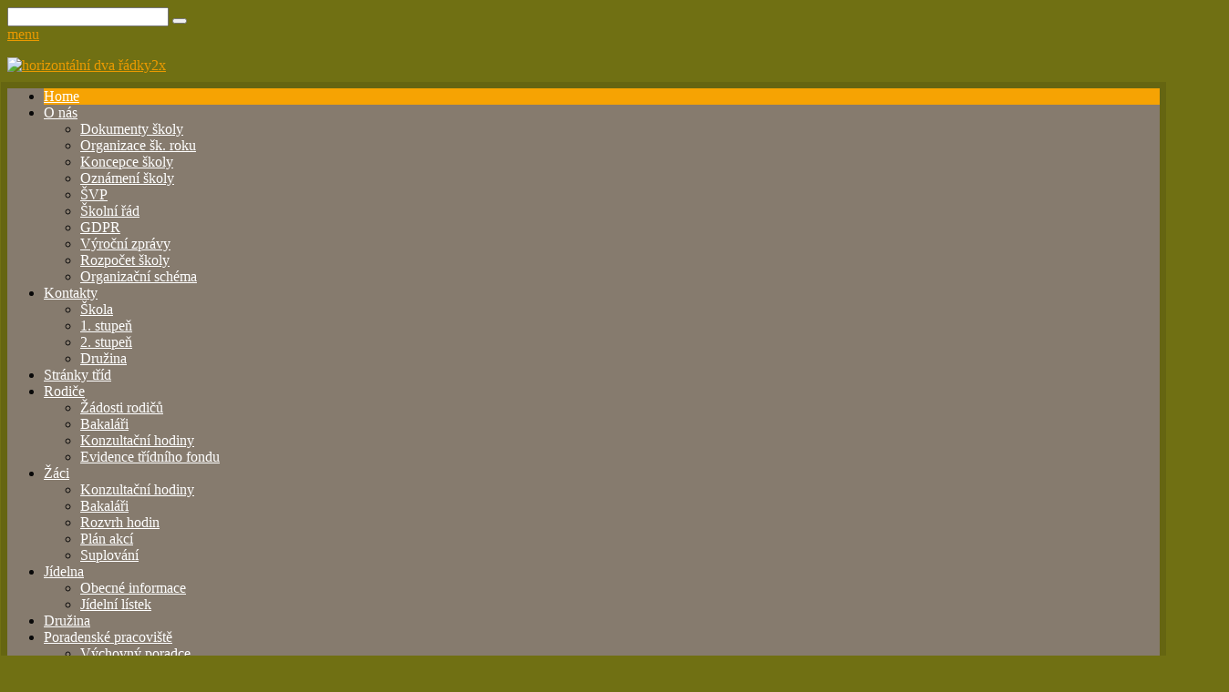

--- FILE ---
content_type: text/html; charset=utf-8
request_url: https://www.zsrymarov.cz/?start=28
body_size: 18032
content:
<!DOCTYPE HTML>
<html prefix="og: http://ogp.me/ns#" lang="cs-cz" dir="ltr" data-config='{"twitter":0,"plusone":0,"facebook":0,"style":"mustard"}'>

<head>
<meta http-equiv="X-UA-Compatible" content="IE=edge">
<meta name="viewport" content="width=device-width, initial-scale=1">
<meta charset="utf-8" />
	<base href="https://www.zsrymarov.cz/" />
	<meta name="generator" content="Joomla! - Open Source Content Management" />
	<title>Home</title>
	<link href="/?format=feed&amp;type=rss" rel="alternate" type="application/rss+xml" title="RSS 2.0" />
	<link href="/?format=feed&amp;type=atom" rel="alternate" type="application/atom+xml" title="Atom 1.0" />
	<link href="/" rel="shortcut icon" type="image/vnd.microsoft.icon" />
	<link href="https://www.zsrymarov.cz/component/search/?Itemid=101&amp;format=opensearch" rel="search" title="Hledat ZŠ Rýmařov, Jelínkova 1" type="application/opensearchdescription+xml" />
	<link href="https://cdn.jsdelivr.net/npm/simple-line-icons@2.4.1/css/simple-line-icons.css" rel="stylesheet" />
	<link href="/templates/lighthouse_j3/css/k2.css?v=2.10.3" rel="stylesheet" />
	<link href="https://www.zsrymarov.cz/plugins/content/jdsocialshare/assets/animation/css/icon.css" rel="stylesheet" />
	<link href="https://www.zsrymarov.cz/plugins/content/jdsocialshare/assets/animation/css/style.css" rel="stylesheet" />
	<link href="/plugins/system/jce/css/content.css?70db1471e5e0ffacaf5284397e93146d" rel="stylesheet" />
	<link href="/cache/widgetkit/widgetkit-421e64e1.css" rel="stylesheet" />
	<link href="/templates/lighthouse_j3/css/bootstrap.css" rel="stylesheet" />
	<link href="/plugins/system/gdpr/assets/css/cookieconsent.min.css" rel="stylesheet" />
	<link href="/plugins/system/gdpr/assets/css/jquery.fancybox.min.css" rel="stylesheet" />
	<style>
div.cc-window.cc-floating{max-width:24em}@media(max-width: 639px){div.cc-window.cc-floating:not(.cc-center){max-width: none}}div.cc-window, span.cc-cookie-settings-toggler{font-size:16px}div.cc-revoke{font-size:16px}div.cc-settings-label,span.cc-cookie-settings-toggle{font-size:14px}div.cc-window.cc-banner{padding:1em 1.8em}div.cc-window.cc-floating{padding:2em 1.8em}input.cc-cookie-checkbox+span:before, input.cc-cookie-checkbox+span:after{border-radius:1px}div.cc-center,div.cc-floating,div.cc-checkbox-container,div.gdpr-fancybox-container div.fancybox-content,ul.cc-cookie-category-list li,fieldset.cc-service-list-title legend{border-radius:0px}div.cc-window a.cc-btn,span.cc-cookie-settings-toggle{border-radius:0px}
	</style>
	<script type="application/json" class="joomla-script-options new">{"csrf.token":"67a3e7871eb72e09db0fa901990570bd","system.paths":{"root":"","base":""},"system.keepalive":{"interval":3600000,"uri":"\/component\/ajax\/?format=json"}}</script>
	<script src="/media/jui/js/jquery.min.js?70db1471e5e0ffacaf5284397e93146d"></script>
	<script src="/media/jui/js/jquery-noconflict.js?70db1471e5e0ffacaf5284397e93146d"></script>
	<script src="/media/jui/js/jquery-migrate.min.js?70db1471e5e0ffacaf5284397e93146d"></script>
	<script src="/media/k2/assets/js/k2.frontend.js?v=2.10.3&b=20200429&sitepath=/"></script>
	<script src="https://www.zsrymarov.cz/plugins/content/jdsocialshare/assets/js/jdsocialshare.js"></script>
	<script src="/cache/widgetkit/widgetkit-65610afd.js"></script>
	<script src="/media/jui/js/bootstrap.min.js?70db1471e5e0ffacaf5284397e93146d"></script>
	<script src="/media/system/js/core.js?70db1471e5e0ffacaf5284397e93146d"></script>
	<!--[if lt IE 9]><script src="/media/system/js/polyfill.event.js?70db1471e5e0ffacaf5284397e93146d"></script><![endif]-->
	<script src="/media/system/js/keepalive.js?70db1471e5e0ffacaf5284397e93146d"></script>
	<script src="/plugins/system/gdpr/assets/js/jquery.fancybox.min.js" defer></script>
	<script src="/plugins/system/gdpr/assets/js/cookieconsent.min.js" defer></script>
	<script src="/plugins/system/gdpr/assets/js/init.js" defer></script>
	<script type="application/ld+json">
{  
                    "@context": "https://schema.org",  
                    "@type": "BreadcrumbList",  
                    "itemListElement": [{  
                            "@type": "ListItem",  
                            "position": 1,  
                            "item": {  
                                "@id": "/",  
                                "name": "Titulní stránka"  
                            }  
                        }]  
                }
	</script>
	<script>
var gdprConfigurationOptions = { complianceType: 'opt-in',
																			  cookieConsentLifetime: 365,
																			  cookieConsentSamesitePolicy: '',
																			  cookieConsentSecure: 0,
																			  disableFirstReload: 0,
																	  		  blockJoomlaSessionCookie: 1,
																			  blockExternalCookiesDomains: 0,
																			  externalAdvancedBlockingModeCustomAttribute: '',
																			  allowedCookies: '',
																			  blockCookieDefine: 1,
																			  autoAcceptOnNextPage: 0,
																			  revokable: 1,
																			  lawByCountry: 0,
																			  checkboxLawByCountry: 0,
																			  blockPrivacyPolicy: 0,
																			  cacheGeolocationCountry: 1,
																			  countryAcceptReloadTimeout: 1000,
																			  usaCCPARegions: null,
																			  countryEnableReload: 1,
																			  customHasLawCountries: [""],
																			  dismissOnScroll: 0,
																			  dismissOnTimeout: 0,
																			  containerSelector: 'body',
																			  hideOnMobileDevices: 0,
																			  autoFloatingOnMobile: 0,
																			  autoFloatingOnMobileThreshold: 1024,
																			  autoRedirectOnDecline: 0,
																			  autoRedirectOnDeclineLink: '',
																			  showReloadMsg: 0,
																			  showReloadMsgText: 'Applying preferences and reloading the page...',
																			  defaultClosedToolbar: 0,
																			  toolbarLayout: 'basic',
																			  toolbarTheme: 'block',
																			  toolbarButtonsTheme: 'decline_first',
																			  revocableToolbarTheme: 'basic',
																			  toolbarPosition: 'bottom',
																			  toolbarCenterTheme: 'compact',
																			  revokePosition: 'revoke-top',
																			  toolbarPositionmentType: 1,
																			  positionCenterSimpleBackdrop: 0,
																			  positionCenterBlurEffect: 0,
																			  preventPageScrolling: 0,
																			  popupEffect: 'fade',
																			  popupBackground: '#000000',
																			  popupText: '#ffffff',
																			  popupLink: '#ffffff',
																			  buttonBackground: '#ffffff',
																			  buttonBorder: '#ffffff',
																			  buttonText: '#000000',
																			  highlightOpacity: '100',
																			  highlightBackground: '#333333',
																			  highlightBorder: '#ffffff',
																			  highlightText: '#ffffff',
																			  highlightDismissBackground: '#333333',
																		  	  highlightDismissBorder: '#ffffff',
																		 	  highlightDismissText: '#ffffff',
																			  hideRevokableButton: 0,
																			  hideRevokableButtonOnscroll: 0,
																			  customRevokableButton: 0,
																			  customRevokableButtonAction: 0,
																			  headerText: '<p>Cookies used on the website!</p>',
																			  messageText: 'This website uses cookies to ensure you get the best experience on our website.',
																			  denyMessageEnabled: 0, 
																			  denyMessage: 'You have declined cookies, to ensure the best experience on this website please consent the cookie usage.',
																			  placeholderBlockedResources: 0, 
																			  placeholderBlockedResourcesAction: '',
																	  		  placeholderBlockedResourcesText: 'You must accept cookies and reload the page to view this content',
																			  placeholderIndividualBlockedResourcesText: 'You must accept cookies from {domain} and reload the page to view this content',
																			  placeholderIndividualBlockedResourcesAction: 0,
																			  placeholderOnpageUnlock: 0,
																			  scriptsOnpageUnlock: 0,
																			  dismissText: 'Got it!',
																			  allowText: 'Allow cookies',
																			  denyText: 'Decline',
																			  cookiePolicyLinkText: 'Cookie policy',
																			  cookiePolicyLink: 'javascript:void(0)',
																			  cookiePolicyRevocableTabText: 'Cookie policy',
																			  privacyPolicyLinkText: 'Privacy policy',
																			  privacyPolicyLink: 'javascript:void(0)',
																			  enableGdprBulkConsent: 0,
																			  enableCustomScriptExecGeneric: 0,
																			  customScriptExecGeneric: '',
																			  categoriesCheckboxTemplate: 'cc-checkboxes-light',
																			  toggleCookieSettings: 0,
																			  toggleCookieSettingsLinkedView: 0,
 																			  toggleCookieSettingsLinkedViewSefLink: '/gdpr-cookies',
																	  		  toggleCookieSettingsText: '<span class="cc-cookie-settings-toggle">Settings <span class="cc-cookie-settings-toggler">&#x25EE;</span></span>',
																			  toggleCookieSettingsButtonBackground: '#333333',
																			  toggleCookieSettingsButtonBorder: '#ffffff',
																			  toggleCookieSettingsButtonText: '#ffffff',
																			  showLinks: 1,
																			  blankLinks: '_blank',
																			  autoOpenPrivacyPolicy: 0,
																			  openAlwaysDeclined: 0,
																			  cookieSettingsLabel: 'Cookie settings:',
															  				  cookieSettingsDesc: 'Choose which kind of cookies you want to disable by clicking on the checkboxes. Click on a category name for more informations about used cookies.',
																			  cookieCategory1Enable: 1,
																			  cookieCategory1Name: 'Necessary',
																			  cookieCategory1Locked: 0,
																			  cookieCategory2Enable: 0,
																			  cookieCategory2Name: 'Preferences',
																			  cookieCategory2Locked: 0,
																			  cookieCategory3Enable: 1,
																			  cookieCategory3Name: 'Statistics',
																			  cookieCategory3Locked: 0,
																			  cookieCategory4Enable: 1,
																			  cookieCategory4Name: 'Marketing',
																			  cookieCategory4Locked: 0,
																			  cookieCategoriesDescriptions: {},
																			  alwaysReloadAfterCategoriesChange: 0,
																			  preserveLockedCategories: 0,
																			  declineButtonBehavior: 'hard',
																			  reloadOnfirstDeclineall: 0,
																			  trackExistingCheckboxSelectors: '',
															  		  		  trackExistingCheckboxConsentLogsFormfields: 'name,email,subject,message',
																			  allowallShowbutton: 0,
																			  allowallText: 'Allow all cookies',
																			  allowallButtonBackground: '#ffffff',
																			  allowallButtonBorder: '#ffffff',
																			  allowallButtonText: '#000000',
																			  allowallButtonTimingAjax: 'fast',
																			  includeAcceptButton: 0,
																			  trackConsentDate: 0,
																			  execCustomScriptsOnce: 1,
																			  optoutIndividualResources: 0,
																			  blockIndividualResourcesServerside: 0,
																			  disableSwitchersOptoutCategory: 0,
																			  allowallIndividualResources: 1,
																			  blockLocalStorage: 0,
																			  blockSessionStorage: 0,
																			  externalAdvancedBlockingModeTags: 'iframe,script,img,source,link',
																			  enableCustomScriptExecCategory1: 0,
																			  customScriptExecCategory1: '',
																			  enableCustomScriptExecCategory2: 0,
																			  customScriptExecCategory2: '',
																			  enableCustomScriptExecCategory3: 0,
																			  customScriptExecCategory3: '',
																			  enableCustomScriptExecCategory4: 0,
																			  customScriptExecCategory4: '',
																			  enableCustomDeclineScriptExecCategory1: 0,
																			  customScriptDeclineExecCategory1: '',
																			  enableCustomDeclineScriptExecCategory2: 0,
																			  customScriptDeclineExecCategory2: '',
																			  enableCustomDeclineScriptExecCategory3: 0,
																			  customScriptDeclineExecCategory3: '',
																			  enableCustomDeclineScriptExecCategory4: 0,
																			  customScriptDeclineExecCategory4: '',
																			  enableCMPStatistics: 0,
																			  enableCMPAds: 0,																			  
																			  debugMode: 0
																		};var gdpr_ajax_livesite='https://www.zsrymarov.cz/';var gdpr_enable_log_cookie_consent=1;var gdprUseCookieCategories=1;var gdpr_ajaxendpoint_cookie_category_desc='https://www.zsrymarov.cz/index.php?option=com_gdpr&task=user.getCookieCategoryDescription&format=raw';var gdprCookieCategoryDisabled2=1;var gdprCookieCategoryDisabled3=1;var gdprCookieCategoryDisabled4=1;var gdprJSessCook='ba1ed6733def3ec4f0a39266493dff0e';var gdprJSessVal='d484032d28810b84700d75ff677e57cb';var gdprJAdminSessCook='49b7a2808e4fae8d0357498f30fbd020';var gdprPropagateCategoriesSession=1;var gdprAlwaysPropagateCategoriesSession=1;var gdprFancyboxWidth=700;var gdprFancyboxHeight=800;var gdprCloseText='Close';
	</script>
	<script async src="https://www.1a3c9a8ebcc58dac607cdcc47329d03d-gdprlock/gtag/js?id=G-6M59095M34"></script>
	<script>
	  window.dataLayer = window.dataLayer || [];
	  function gtag(){dataLayer.push(arguments);}
	  gtag('js', new Date());
	  gtag('config', 'G-6M59095M34');
	</script>

<link rel="apple-touch-icon-precomposed" href="/">
<link rel="stylesheet" href="/templates/lighthouse_j3/css/uikit.css" />
<link rel="stylesheet" href="/templates/lighthouse_j3/css/base.css" />
<link rel="stylesheet" href="/templates/lighthouse_j3/css/extensions.css" />
<link rel="stylesheet" href="/templates/lighthouse_j3/css/tools.css" />
<link rel="stylesheet" href="/templates/lighthouse_j3/styles/mustard/css/layout.css" />
<link rel="stylesheet" href="/templates/lighthouse_j3/css/menus.css" />
<style>.wrapper, .uk-container { max-width: 1280px; }
a, .wk-slideshow .caption a, a.mod_events_daylink:link, #top-a a.mod_events_daylink, .wk-slideshow-scroll .nav li.active span, .loadmore-more, .loadmore-text, .uk-tab > li > a, .uk-button-link, .k2CommentItem span.lcItemTitle a, dl.tabs dt, .sprocket-mosaic-loadmore, #kunena.layout .icon-big { color: #eb9a00; }
a:hover, a:focus, #toolbar ul.menu li a:hover span, .menu-sidebar a.current, #Kunena dl.tabs dt:hover, .menu-sidebar a:hover, menu-sidebar li > span:hover, a.mod_events_daylink:hover { color: #facb6e; }
body, pre, .uk-tab > li.uk-active > a, .k2CommentItem a, .uk-nav-dropdown > li > a, #content .pagination a, .gallery-desc, #jevents .jevbootstrap a { color: rgba(8, 8, 8, 1); }
html, body { background-color: rgba(112, 112, 19, 1); }
#toolbar time, #toolbar p, #toolbar ul.menu li span, #toolbar .social-icons .uk-icon-button { color: #ffffff; }
#showcase p, #showcase h1, #showcase h2, #showcase h3, #showcase h4, #showcase h5, #showcase h6, #showcase { color: #ffffff; }
.top-bg.show_top_half { background-color: #ffad08; }
.sheet {box-shadow: 0 0 0 7px rgba(0,0,0,0.1);}
.footer-body {background-color: rgba(0,0,0,0.1) !important;}
.footer-body, #bottom-d p, #bottom-d .footer1, #bottom-d .footer2, #bottom-c h4, #copyright p, #footer p { color: #f7f7f7; }
#bottom-menu .menu-line a, .footer-body .menu-sidebar a, .footer-body .menu-sidebar li > span, #bottom-d .menu-line a, #bottom-d .menu-line li >span, .footer-body a, #bottom-d a, a#toTop { color: #f0c569; }
.footer-body .menu-sidebar a:hover,.footer-body .menu-sidebar li > span:hover, #bottom-d .menu-line a:hover, #bottom-d .menu-line li >span:hover, #bottom-d a:hover, #bottom-menu .menu-line a:hover, .footer-body a:hover, #bottom-d a:hover, a#toTop:hover  { color: #fcdc97; }
@media (max-width: 1024px) {#counter, #banner {margin-right: 130px; margin-bottom: 35px;} #hmenu, #header-responsive .searchbox{display: none !important} #header-right .searchbox {display: none;} .uk-navbar-toggle {display: block !important}}
.searchbox input, .searchbox button, .searchbox input.placeholder, .uk-search:before, .searchbox input[type="text"], .searchbox input::-webkit-input-placeholder  { color: #ffffff; }
.searchbox .results li.results-header, .searchbox .results li.more-results, .searchbox .results li.result { color: rgba(8, 8, 8, 1); }
.searchbox .results, .searchbox .results li.results-header, .searchbox .results li.more-results, .searchbox .results li.result { background-color: #ffffff; }
.main_texture_0, .main_texture_0  .sheet,.main_texture_0  #top-b,.main_texture_0  #mosaic,.main_texture_0  #bottom-block { background-color: #ffffff; }
#top-a, #showcase, #slogan-a, #slogan-b, #slide-zone, .tm-preload {background-color: #4f4944; }
#top-a, #slogan-a, #slogan-b, #slogan-a blockquote p, #slogan-b blockquote p, #slogan-a strong, #slogan-b strong, #slide-zone {color: #ffffff; }
#top-a a, #slogan-a a, #slogan-b a {color: #f0c569; }
#sidebar-a { background-color: #f7f7f7; }
#sidebar-b { background-color: #f7f7f7; }
#bottom-block { background-color: #f0ecdd; }
#bottom-c { background-color: rgba(184, 149, 9, 1); }
.spotlight .overlay-default, .spotlight .overlay, .sprocket-mosaic-hover, .sprocket-strips-content:hover { background-color: #ffad08 !important; }
.mod-overlay > .custom-module:before, .uk-overlay-area, a.h-effect:hover:before { background: #ffad08 !important; }
.cal_td_dayshasevents, .ev_td_today { background-color: #ffad08; }
.mod-overlay h1, .mod-overlay h2, .mod-overlay h3, .mod-overlay h4, .mod-overlay h5, .mod-overlay h6, .mod-overlay, .mod-overlay p, .spotlight .overlay-default, .sprocket-mosaic-hover, .mod-overlay .block-icon, .mod-overlay .big-icon, .sprocket-strips-content, .sprocket-strips-content .readon, .sprocket-strips-title { color: #ffffff !important; }
#hmenu { background-color: #867b6e; }
.uk-navbar-toggle:before { content: 'menu'; }
.menu-dropdown .dropdown-bg > div { background-color: #867b6e; }
.menu-dropdown a.level1, .menu-dropdown span.level1, .menu-dropdown a.level2, .menu-dropdown span.level2, .menu-dropdown a.level3, .menu-dropdown span.level3, #call-us h1, .menu-dropdown li.level1 a, .remember { color: #ffffff; }
.menu-dropdown li.level2 a:hover { background-color: #f6a303; }
.menu-dropdown a.level2:hover, .menu-dropdown a.level3:hover, .menu-dropdown a.level2:hover span.subtitle { color: #ffffff; }
.menu-dropdown a.current.level2, .menu-dropdown a.current.level3, .menu-dropdown li.level1.active, .menu-dropdown li.level1:hover, .menu-dropdown li.remain { background-color: #f6a303; }
.menu-dropdown span.level1.active, .menu-dropdown a.level1.active span.subtitle, .menu-dropdown a.level1.active, .menu-dropdown a.level1:hover, .menu-dropdown li.remain a.level1, .menu-dropdown li.remain a.level1 span.subtitle, .menu-dropdown li.remain span.level1, .menu-dropdown a.current.level2, .menu-dropdown a.current.level3, .menu-dropdown a.current.level2 span.subtitle { color: #ffffff; }
ul.icesubMenu { background: #867b6e; }
.icemegamenu > ul > li a.iceMenuTitle, .icemega_cover_module, .icesubMenu .icemega_cover_module a, .dropdown-bg .module { color: #ffffff; }
div.icemegamenu ul#icemegamenu li.active a.icemega_active > span.icemega_title, .icemegamenu > ul > li.iceMenuLiLevel_1 > a.icemega_active.iceMenuTitle, .icemegamenu ul > li a.iceMenuTitle:hover, .icemegamenu ul > li:hover > a.iceMenuTitle, .icemegamenu ul > ul > li:hover > a.iceMenuTitle, ul.icesubMenu li.active > a.iceMenuTitle, li.active.parent:before { color: #ffffff !important;}
.icemegamenu > ul > li.active, .icemegamenu ul > li a.iceMenuTitle:hover, .icemegamenu ul > li:hover > a.iceMenuTitle, .icemegamenu ul > ul > li:hover > a.iceMenuTitle, ul.icesubMenu li.active > a.iceMenuTitle { background: #f6a303; }
.colored .menu-sidebar a.level1, .colored .menu-sidebar span.level1, .colored .menu-sidebar a.level2, .colored .menu-sidebar span.level2, .colored .menu-sidebar a.level3, .colored .menu-sidebar span.level3, .colored .menu-sidebar a.level4, .colored .menu-sidebar span.level4, .colored .menu-sidebar ul.level2 ul { background-color: #5c574a; }
.colored .menu-sidebar a, .colored .menu-sidebar li > span { color: #ffffff; }
.colored .menu-sidebar a:hover, .colored .menu-sidebar span:hover, .colored .menu-sidebar li > span:hover { color: #ffffff; }
.colored .menu-sidebar li.level1:hover, .colored .menu-sidebar a.level1:hover > span, .colored .menu-sidebar span.level1:hover > span, .colored .menu-sidebar a.level2:hover > span, .colored .menu-sidebar span.level1:hover > span { color: #ffffff; }
.colored .menu-sidebar span.parent.active, .colored .menu-sidebar a.active.current, .colored .menu-sidebar a.active { color: #ffffff; }
.colored .menu-sidebar span.parent.active, .colored .menu-sidebar a.active.current, .colored .menu-sidebar a.active { background-color: #f6a303; }
.colored a:hover, .colored span.level1:hover { background-color: #f6a303 !important; }
h1 strong, h2 strong, h3 strong, h4 strong, h5 strong, h6 strong, .module-title .color, .module .module-title span.subtitle { color: #c7b38e; }
h1, h2, h3, h4, h5, h6, blockquote strong, blockquote p strong, .result h3, header h1.title a, .mod_events_td_dayname, div.pagetitle h2, .showhide li .toggle-button, .block-icon, .big-icon { color: #74674f; }
.header-content .module-title, .header-content { color: #ffffff; }
.button, #Kunena .kicon-button, #kunena input[type="submit"].kbutton, #Kunena .klist-markallcatsread input.kbutton, .button-more, input[type="submit"], input[type="reset"], input[type="button"], button[type="submit"], #content .pagination a:not(.disabled), div#jevents dl.tabs dt.closed{ background-color: #74674f; }
.button, #Kunena .kicon-button, #kunena input[type="submit"].kbutton, .button-more, input[type="submit"], input[type="reset"], input[type="button"], button[type="submit"], #content .pagination a:not(.disabled), div#jevents dl.tabs dt.closed{ color: #ffffff !important; }
.btn, a.uk-button-color, .button-color, .btn-primary, button.uk-button-color, form.short input[type="submit"], input[type="submit"].uk-button-color, input[type="submit"].subbutton, input[type="reset"].uk-button-color, input[type="button"].uk-button-color, button[type="submit"].uk-button-color, #content .pagination strong, .uk-event-month, .block-number .bottom, .section-title, a.button_oc, input.button_oc, .tag-body, .tag-body .tag:before, .tagspopular ul li a, .label-info[href], .mejs-controls .mejs-time-rail .mejs-time-loaded, .k2CategoriesListBlock li a, .pager li > a:focus, .sprocket-mosaic-filter li.active, dl.tabs dt.open, .k2CalendarBlock table.calendar tr td.calendarToday, .uk-tab > li.uk-active > a, .sprocket-tabs-nav > li.active > .sprocket-tabs-inner, .sprocket-strips-arrows .arrow, .uk-panel-person .uk-panel-title, .uk-dropdown.uk-color, .sprocket-mosaic .sprocket-mosaic-tags li, #main .sprocket-mosaic ul.sprocket-mosaic-tags li, .k2CommentItem span.lcItemCategory, div#jevents dl.tabs dt.open{ background: #f6a303 !important; }
.btn, a.uk-button-color, .button-color, .btn-primary, button.uk-button-color, form.short input[type="submit"], input[type="submit"].uk-button-color, input[type="submit"].subbutton, input[type="reset"].uk-button-color, input[type="button"].uk-button-color, button[type="submit"].uk-button-color, #content .pagination strong, .uk-event-month, .block-number .bottom, .section-title, a.button_oc, input.button_oc, .tag-body, .tag-body .tag:before, .tagspopular ul li a, .k2CategoriesListBlock li a, .sprocket-mosaic-filter li.active, dl.tabs dt.open, .k2CalendarBlock table.calendar tr td.calendarToday, .uk-tab > li.uk-active > a, .sprocket-tabs-nav > li.active > .sprocket-tabs-inner, .sprocket-strips-arrows .arrow, .uk-panel-person .uk-panel-title, .uk-color .uk-nav-dropdown > li > a, .uk-color .uk-nav-dropdown .uk-nav-header, .sprocket-mosaic .sprocket-mosaic-tags li, #main .sprocket-mosaic ul.sprocket-mosaic-tags li, .k2CommentItem span.lcItemCategory a, div#jevents dl.tabs dt.open a { color: #ffffff !important; }
.nav-tabs > li > a:hover, .pager li > a:hover { background-color: #f6a303; }
.nav-tabs > li > a:hover, .pager li > a:hover, .nav-tabs > .active > a:hover { color: #ffffff; }
.nav-tabs > .active > a, .nav-tabs > .active > a:hover, .nav-tabs > .active > a:focus, .article-index .toclink.active { background-color: #f6a303 !important; }
.nav-tabs > .active > a, .nav-tabs > .active > a:hover, .nav-tabs > .active > a:focus, .article-index .toclink.active { color: #ffffff !important; }
.nav-tabs > li > a:hover, .pager li > a:hover{ background-color: #f6a303 !important; }
.nav-tabs > li > a:hover, .pager li > a:hover{ color: #ffffff !important; }
.uk-tab-grid:before { border-color: #f6a303 !important; }
.mejs-controls .mejs-time-rail .mejs-time-loaded { background-color: #f6a303 !important; }
.mod-color { background-color: #5c574a; }
.mod-color, .mod-color h1, .mod-color h2, .mod-color h3, .mod-color h4, .mod-color h3 strong, .mod-color blockquote strong, .mod-color .module-title .color, .mod-color a, .mod-color .block-icon, .mod-color .big-icon{ color: #ffffff; }
.sprocket-tabs-nav > li.active > .sprocket-tabs-inner { background-color: #66574e !important; }
.sprocket-tabs-nav > li.active > .sprocket-tabs-inner { color: #ffffff !important; }
.sprocket-tabs-nav{border-bottom: 1px solid  !important; }
.price-col .th, .price-tag { background-color: #7a695f; }
.price-col .th, .price-tag { color: #ffffff; }
.uk-progress .uk-progress-bar { background-color: #f6a303; }
.uk-badge, .uk-progress-primary .uk-progress-bar, .uk-button-primary, .uk-button-primary:active, .uk-button-primary.uk-active, .uk-button-primary:hover, .uk-button-primary:focus { background-color: #559fcf; }
.uk-badge-success, .uk-progress-success .uk-progress-bar, .uk-button-success, .uk-button-success:hover, .uk-button-success:focus, .uk-button-success:active, .uk-button-success.uk-active { background-color: #99b11c; }
.uk-badge-danger, .uk-button-danger, .uk-progress-danger .uk-progress-bar, .uk-button-danger:active, .uk-button-danger.uk-active, .uk-button-danger:hover, .uk-button-danger:focus, #k2Container h1 > sup { background-color: #d32b2b; }
.uk-progress-warning .uk-progress-bar, .uk-badge-warning { background-color: #ffa322; }
body #Kunena .kblock div.kheader, body #Kunena div.kblock > div.kheader { background-color: #66574e; }
#Kunena .kicon-button:link, #Kunena .kicon-button, #kunena .kbutton.kreply-submit, #kpost-buttons .kbutton, #Kunena .klist-markallcatsread .fltlft input.kbutton.ks, #Kunena td.kprofileboxcnt ul.kprofilebox-welcome li input.kbutton { background-color: #f6a303; }
#Kunena a.kicon-button span, #kpost-buttons .kbutton, #Kunena .klist-markallcatsread .fltlft input.kbutton.ks, #Kunena td.kprofileboxcnt ul.kprofilebox-welcome li input.kbutton { color: #ffffff; }
#Kunena div.current { border-top-color: #eb9a00; }
.kwhoicon, .kstatsicon { color: #eb9a00; }
#jevents .jevbootstrap .nav-tabs { border-bottom-color: #eb9a00; }
.cal_td_dayshasevents, .ev_td_today { background-color: #ffad08; }
#j2store-slider-range .ui-slider-range, #j2store-slider-range .ui-slider-handle { background-color: #f6a303; }
#j2store-slider-range .ui-slider-range, #j2store-slider-range .ui-slider-handle { background-color: #f6a303; }
.j2store-single-product.multiple h2.product-title a, .product-crosssells-container .cross-sell-product-title a, .j2store-product-compare-container .product-title, .j2store-myprofile table thead, .j2store-single-product .tab-pane table thead, .product-specs table thead, #shipping-estimate-form table thead, .product-upsells-container .upsell-product-title a { color: rgba(8, 8, 8, 1); }
.j2store-single-product.multiple h2.product-title a:hover, .product-upsells-container .upsell-product-title a:hover, .product-crosssells-container .cross-sell-product-title a:hover, .j2store-product-compare-container .product-title:hover, .j2store-myprofile table thead a { color: #eb9a00; }
.j2store .checkout-heading.uk-active, .j2store .checkout-heading i:before, .j2store .checkout-heading i:after { background-color: #f6a303; }
.j2store .checkout-heading.uk-active { color: #ffffff; }
.j2store-addtocart-form > a { background-color: #f6a303; }
.j2store-addtocart-form > a { color: #ffffff; }
.j2store-single-product .tab-pane table thead a, .product-specs table thead a, #shipping-estimate-form table thead a { color: #f6a303; }
.double-bounce1, .double-bounce2 { background-color: #ffffff; }
#page .onwebchatbox .onweb_minimize_btn_icon, #page .onwebchatbox .onweb_minimize_btn, #page .onwebchatbox .me-bubble, #page .onwebchatbox #offline_form #offlineform_btn, #page .onwebchatbox .webchat_header { background-color: #f6a303 !important; }
#page .onwebchatbox #chat_area_id::-webkit-scrollbar-thumb { background: #f6a303; }
#page .onwebchatbox .chat_area a { color: #f6a303; }
#page .onwebchatbox .chat_area .me { color: #ffffff; }
#page .onwebchatbox #chat_area_id::-webkit-scrollbar-thumb:hover { background: #f6a303; }
#sidebar-a { width: 22%; }
#maininner { width: 78%; }
#maininner { float: right; }
#menu .dropdown { width: 250px; }
#menu .columns2 { width: 500px; }
#menu .columns3 { width: 750px; }
#menu .columns4 { width: 1000px; }</style>
<link rel="stylesheet" href="/templates/lighthouse_j3/css/modules.css" />
<link rel="stylesheet" href="/templates/lighthouse_j3/css/system.css" />
<link rel="stylesheet" href="/templates/lighthouse_j3/css/k2.css" />
<link rel="stylesheet" href="/templates/lighthouse_j3/css/font1/lucida.css" />
<link rel="stylesheet" href="/templates/lighthouse_j3/css/font2/lucida.css" />
<link rel="stylesheet" href="/templates/lighthouse_j3/css/font3/lucida.css" />
<link rel="stylesheet" href="/templates/lighthouse_j3/css/style.css" />
<link rel="stylesheet" href="/templates/lighthouse_j3/css/responsive.css" />
<link rel="stylesheet" href="/templates/lighthouse_j3/css/print.css" />
<script src="/templates/lighthouse_j3/warp/js/warp.js"></script>
<script src="/templates/lighthouse_j3/warp/js/responsive.js"></script>
<script src="/templates/lighthouse_j3/warp/js/accordionmenu.js"></script>
<script src="/templates/lighthouse_j3/warp/js/dropdownmenu.js"></script>
<script src="/templates/lighthouse_j3/warp/js/uikit.min.js"></script>
<script src="/templates/lighthouse_j3/js/template.js"></script>

</head>

<body id="page" class="page sidebar-a-left sidebars-1  isblog  bg_texture_0 comp_texture_6 element_grad_1 show_rings_margin">
    
	
		<div class="tm-preload ">
		<div class="spinner">
			<div class="double-bounce1"></div>
			<div class="double-bounce2"></div>
		</div>
	</div>
	
	<div class="top-bg show_top_half  has_slider"></div>

	<!-- a small dark toolbar -->
	<div id="toolbar" class="grid-block">
		<div class="wrapper grid-block">
							
			<!-- search -->
										<div class="uk-float-right"><div class="module bjmod- bjmod-  deepest">

			
<form id="searchbox-92" class="uk-search searchbox" action="/" method="post" role="search" data-uk-search>
	<input type="text" value="" name="searchword" placeholder="vyhledat..." />
	<button class="uk-icon-times" type="reset" value="Reset"></button>
	<input type="hidden" name="task"   value="search" />
	<input type="hidden" name="option" value="com_search" />
	<input type="hidden" name="Itemid" value="101" />	
</form>

<script src="/templates/lighthouse_j3/warp/js/search.js"></script>
<script>
jQuery(function($) {
	$('#searchbox-92 input[name=searchword]').search({'url': '/component/search/?tmpl=raw&amp;type=json&amp;ordering=&amp;searchphrase=all', 'param': 'searchword', 'msgResultsHeader': 'Výsledky hledání', 'msgMoreResults': 'Více výsledků', 'msgNoResults': 'Nebyly nalezeny žádné výsledky'}).placeholder();
});
</script>		
</div></div>
			
		</div>
	</div>

	<div class="wrapper">
	 	<header id="header">
	 		
			<!-- off-canvas link -->
			<a href="#offcanvas" id="at-navbar" class="uk-hidden-large uk-navbar-toggle uk-float-right" data-uk-offcanvas></a>
	 	
	 		<div id="header-top">

				<!-- logo -->
					
					<a id="logo" href="https://www.zsrymarov.cz">
						
<div 
	 >
	<p><img src="/images/grafika/horizontální_dva_řádky2x.png" alt="horizontální dva řádky2x" width="281" height="84" /></p></div>					</a>
				
				
				
			</div>
		</header>

		<div class="sheet header">
			<div class="sheet-body">
				<div class="wrapper">

				<div id="hmenu" class="grid-block" data-uk-sticky="{target:false}">
						
						<nav id="menu"><ul class="menu menu-dropdown">
<li class="level1 item101 active current"><a href="/" class="level1 active current"><span>Home</span></a></li><li class="level1 item367 parent"><a href="/o-nas" class="level1 parent"><span>O nás</span></a><div class="dropdown columns1"><div class="dropdown-bg"><div><div class="width100 column"><ul class="nav-child unstyled small level2"><li class="level2 item460"><a href="/o-nas/dokumenty-skoly" class="level2"><span>Dokumenty školy</span></a></li><li class="level2 item393"><a href="/o-nas/organizace-sk-roku-2" class="level2"><span>Organizace šk. roku</span></a></li><li class="level2 item394"><a href="/o-nas/historieakoncepceskoly-2" class="level2"><span>Koncepce školy</span></a></li><li class="level2 item396"><a href="/o-nas/oznameni-2" class="level2"><span>Oznámení školy</span></a></li><li class="level2 item397"><a href="/o-nas/svp-2" class="level2"><span>ŠVP</span></a></li><li class="level2 item398"><a href="/o-nas/skolni-rad-2" class="level2"><span>Školní řád</span></a></li><li class="level2 item395"><a href="/o-nas/gdprr-2" class="level2"><span>GDPR</span></a></li><li class="level2 item455"><a href="/o-nas/vyrocni-zpravy" class="level2"><span>Výroční zprávy</span></a></li><li class="level2 item456"><a href="/o-nas/rozpocet-skoly" class="level2"><span>Rozpočet školy</span></a></li><li class="level2 item457"><a href="/o-nas/organizacni-schema" class="level2"><span>Organizační schéma</span></a></li></ul></div></div></div></div></li><li class="level1 item243 parent"><a href="/kontakt" class="level1 parent"><span>Kontakty</span></a><div class="dropdown columns1"><div class="dropdown-bg"><div><div class="width100 column"><ul class="nav-child unstyled small level2"><li class="level2 item400"><a href="/kontakt/skola-2" class="level2"><span>Škola</span></a></li><li class="level2 item401"><a href="/kontakt/1-stupen-2" class="level2"><span>1. stupeň</span></a></li><li class="level2 item402"><a href="/kontakt/2-stupen-2" class="level2"><span>2. stupeň</span></a></li><li class="level2 item403"><a href="/kontakt/druzina-2" class="level2"><span>Družina</span></a></li></ul></div></div></div></div></li><li class="level1 item329"><a href="/strankytrid" class="level1"><span>Stránky tříd</span></a></li><li class="level1 item328 parent"><a href="/pro-rodice-a-zakonne-zastupce" class="level1 parent"><span>Rodiče</span></a><div class="dropdown columns1"><div class="dropdown-bg"><div><div class="width100 column"><ul class="nav-child unstyled small level2"><li class="level2 item404"><a href="/pro-rodice-a-zakonne-zastupce/zadosti-rodicu-2" class="level2"><span>Žádosti rodičů</span></a></li><li class="level2 item421"><a href="https://zs1.zsrymarov.cz/login" class="level2"><span>Bakaláři</span></a></li><li class="level2 item419"><a href="/pro-rodice-a-zakonne-zastupce/konzultace-11" class="level2"><span>Konzultační hodiny</span></a></li><li class="level2 item453"><a href="/pro-rodice-a-zakonne-zastupce/evidence-tridniho-fondu" class="level2"><span>Evidence třídního fondu</span></a></li></ul></div></div></div></div></li><li class="level1 item327 parent"><a href="/pro-zaky" class="level1 parent"><span>Žáci</span></a><div class="dropdown columns1"><div class="dropdown-bg"><div><div class="width100 column"><ul class="nav-child unstyled small level2"><li class="level2 item405"><a href="/pro-zaky/konzultace-8" class="level2"><span>Konzultační hodiny</span></a></li><li class="level2 item406"><a href="https://zs1.zsrymarov.cz/login" class="level2"><span>Bakaláři</span></a></li><li class="level2 item407"><a href="https://zs1.zsrymarov.cz/rozvrh.aspx" class="level2"><span>Rozvrh hodin</span></a></li><li class="level2 item408"><a href="https://zs1.zsrymarov.cz/next/akce.aspx" class="level2"><span>Plán akcí</span></a></li><li class="level2 item409"><a href="https://zs1.zsrymarov.cz/suplovani.aspx" class="level2"><span>Suplování</span></a></li></ul></div></div></div></div></li><li class="level1 item352 parent"><a href="/jidelna" class="level1 parent"><span>Jídelna</span></a><div class="dropdown columns1"><div class="dropdown-bg"><div><div class="width100 column"><ul class="nav-child unstyled small level2"><li class="level2 item424"><a href="/jidelna/obecneinformacejid" class="level2"><span>Obecné informace</span></a></li><li class="level2 item410"><a href="/jidelna/jidelni-listek-2" class="level2"><span>Jídelní lístek</span></a></li></ul></div></div></div></div></li><li class="level1 item117"><a href="/skolni-druzina1" class="level1"><span>Družina</span></a></li><li class="level1 item104 parent"><a href="/dalsi-sluzby-skoly" class="level1 parent"><span>Poradenské pracoviště</span></a><div class="dropdown columns1"><div class="dropdown-bg"><div><div class="width100 column"><ul class="nav-child unstyled small level2"><li class="level2 item118"><a href="/dalsi-sluzby-skoly/vychovny-poradce" class="level2"><span>Výchovný poradce</span></a></li><li class="level2 item235"><a href="/dalsi-sluzby-skoly/prevence-soc-patologickych-jevu" class="level2"><span>Metodik prevence</span></a></li></ul></div></div></div></div></li><li class="level1 item105 parent"><a href="/zivot-na-skole" class="level1 parent"><span>Život na škole</span></a><div class="dropdown columns1"><div class="dropdown-bg"><div><div class="width100 column"><ul class="nav-child unstyled small level2"><li class="level2 item120"><a href="/zivot-na-skole/skolni-akce" class="level2"><span>Školní akce</span></a></li><li class="level2 item121"><a href="/zivot-na-skole/skolni-parlament" class="level2"><span>Školní parlament</span></a></li><li class="level2 item122"><a href="/zivot-na-skole/sportovni-zivot-skoly" class="level2"><span>Sportovní život školy</span></a></li><li class="level2 item123"><a href="/zivot-na-skole/skolni-souteze" class="level2"><span>Školní soutěže</span></a></li></ul></div></div></div></div></li><li class="level1 item106 parent"><a href="/projekty" class="level1 parent"><span>Projekty</span></a><div class="dropdown columns1"><div class="dropdown-bg"><div><div class="width100 column"><ul class="nav-child unstyled small level2"><li class="level2 item427"><a href="/projekty/rozvoj-odborneho-vzdelavani-na-zs-rymarov" class="level2"><span>Rozvoj odborného vzdělávání na ZŠ Rýmařov</span></a></li><li class="level2 item428"><a href="/projekty/doucovani-zaku-skol" class="level2"><span>Doučování žáků škol</span></a></li><li class="level2 item125"><a href="/projekty/projekt-nasi-pratele" class="level2"><span>Projekt Naši přátelé</span></a></li><li class="level2 item244"><a href="/projekty/profesni-rozvoj-ucitelu" class="level2"><span>Šablony OP JAK</span></a></li><li class="level2 item429"><a href="/projekty/ovoce-zelenina-a-mleko-do-skol" class="level2"><span>Ovoce, zelenina a mléko do škol</span></a></li><li class="level2 item430"><a href="/projekty/zvysovani-klicovych-kompetenci-zaku-skoly-a-doplneni-bezbarierovosti-budov-jelinkova-a-1-maje" class="level2"><span>Zvyšování klíčových kompetencí žáků školy a doplnění bezbariérovosti budov Jelínkova a 1. máje</span></a></li><li class="level2 item438"><a href="/projekty/doucovani-zaku-skol-2" class="level2"><span>Digitalizace školy</span></a></li><li class="level2 item458"><a href="/projekty/kvalitni-vzdelavani-na-zs-rymarov" class="level2"><span>Kvalitní vzdělávání na ZŠ Rýmařov</span></a></li></ul></div></div></div></div></li></ul></nav>
									</div>

				
				
				

									<section id="slide-zone">
						<div class="module double  deepest">

			
<div id="slideshow-3-695ccf7e1a71b" class="wk-slideshow wk-slideshow-default" data-widgetkit="slideshow" data-options='{"index":0,"buttons":1,"navigation":1,"style":"default","autoplay":1,"interval":5000,"width":"auto","height":"auto","duration":500,"order":"default","slices":20,"animated":"fade","caption_animation_duration":500}'>
	<div>
		<ul class="slides">

									<li>
				<article class="wk-content clearfix"><img src="/images/grafika/titul/jelinkovab.jpg" alt="jelinkovab" width="1300" height="400" /></article>
			</li>
												<li>
				<article class="wk-content clearfix"><img src="[data-uri]" data-src="/images/grafika/titul/prvnimajb.jpg" alt="prvnimajb" width="1300" height="400" /></article>
			</li>
												<li>
				<article class="wk-content clearfix"><img src="[data-uri]" data-src="/images/grafika/titul/jelinkovac.jpg" alt="jelinkovac" width="1300" height="400" /></article>
			</li>
								</ul>
		<div class="next"></div><div class="prev"></div>		<div class="caption"></div><ul class="captions"><li>Budova Jelínkova 1</li><li>Budova 1. máje</li><li>Budova Národní 15</li></ul>
	</div>
	<ul class="nav"><li><span></span></li><li><span></span></li><li><span></span></li></ul></div>		
</div>					</section>
				

				
									<section id="top-a" class="grid-block">
						<div class="wrapper">
							<div class="grid-box width33 grid-h"><div class="module mod-box  deepest">

			<ul class="menu menu-sidebar">
<li class="level1 item382"><a href="/konzultace-2" class="level1"><span>Konzultační hodiny</span></a></li><li class="level1 item384"><a href="https://zs1.zsrymarov.cz/login" target="_blank" rel="noopener noreferrer" class="level1"><span>Bakaláři</span></a></li><li class="level1 item385"><a href="https://www.zsrymarov.cz/index.php/jidelni-listek" class="level1"><span>Jídelní lístek</span></a></li></ul>		
</div></div><div class="grid-box width33 grid-h"><div class="module mod-box  deepest">

			<ul class="menu menu-sidebar">
<li class="level1 item386"><a href="https://www.zsrymarov.cz/kontakt" class="level1"><span>Kontakty</span></a></li><li class="level1 item387"><a href="https://www.zsrymarov.cz/zadosti-rodicu" class="level1"><span>Žádosti rodičů</span></a></li><li class="level1 item388"><a href="https://www.zsrymarov.cz/strankytrid" class="level1"><span>Stránky tříd</span></a></li></ul>		
</div></div><div class="grid-box width33 grid-h"><div class="module mod-box  deepest">

			
<div 
	 >
	<p><img src="/images/ilustrace/2021-22/skola.jpg" alt="skola" width="250" height="167" style="display: block; margin-left: auto; margin-right: auto; border: 1px solid #000000;" /></p></div>		
</div></div>						</div>
					</section>
								</div>
			</div>
		</div>

					<div class="rings wrapper">
				<div class="left-ring"></div>
				<div class="right-ring"></div>
			</div>
		
		<div class="sheet main-content">
			<div class="sheet-body main_texture_1">
			<!-- header block -->
			
			<!-- mid block -->
			<div id="mid-block" >
					
				<!-- breadcrumbs -->
									<section id="breadcrumbs">
						<div class="wrapper grid-block">
						<a href="https://www.zsrymarov.cz" class="home"></a>
						<div class="breadcrumbs"><strong>Titulní stránka</strong>
</div>						</div>
					</section>
				
			</div>
				
									<section id="top-b" class="grid-block">
						<div class="wrapper">
							<div class="grid-box width33 grid-h"><div class="module mod-box  deepest">

		<h3 class="module-title "><span class="color">Nové</span> telefonní kontakty na školní jídelnu</h3>	
<div 
	 >
	<div>Vážení rodiče a žáci,</div>
<div>vezměte prosím v patrnost, že došlo ke změně telefonních čísel na školní jídelnu: Předchozí číslo na pevnou linku je nefunkční.&nbsp;</div>
<div>&nbsp;</div>
<div>NOVĚ KONTAKTY</div>
<div>770 387 211 Lenka Kalábová, ved. ŠJ</div>
<div><span style="background-color: inherit; caret-color: auto;">770 191 071 Renata Čušková, administrativa</span>&nbsp;</div></div>		
</div></div><div class="grid-box width33 grid-h"><div class="module mod-box  deepest">

		<h3 class="module-title "><span class="color">Inzerát</span> školní jídelna</h3>	
<div 
	 >
	<p>Naše školní jídelna hledá do kolektivu 1 kuchaře.&nbsp;</p>
<p>Nástup možný ihned nebo dle dohody.&nbsp; Podrobnosti <a href="/images/novadata/jidelna/2025-26/Inzerát_-_kuchař.pdf" target="_blank">ZDE.&nbsp;</a></p></div>		
</div></div><div class="grid-box width33 grid-h"><div class="module mod-box  deepest">

		<h3 class="module-title "><span class="color">Stanovení</span> úplaty za ŠD</h3>	
<div 
	 >
	<p>Dobrý den,</p>
<p>zveřejňujeme nové informace k tématu:</p>
<p><a href="/images/novadata/druzina/2024-25/Stanovení_úplaty_za_ŠD.pdf" target="_blank">Stanovení úplaty za ŠD</a></p></div>		
</div></div>						</div>
					</section>
							
			
			<div class="wrapper grid-block content-texture ">
								<div id="main" class="grid-block">
				
					<div id="maininner" class="grid-box">
						
												

												<section id="content" class="grid-block"><div id="system-message-container">
	</div>


<div id="system">

	
	<div class="items items-col-1 grid-block"><div class="grid-box width100">
<article class="item" data-permalink="http://www.zsrymarov.cz/o-nas/oznameni-2/703-seznam-zaku-prijatych-do-1-trid-pro-skolni-rok-2024-2025">

	
		<header>
	
		<h1 class="title" itemprop="name">
							<a href="/o-nas/oznameni-2/703-seznam-zaku-prijatych-do-1-trid-pro-skolni-rok-2024-2025" title="Seznam žáků přijatých do 1. tříd pro školní rok 2024/2025" itemprop="url">Seznam žáků přijatých do 1. tříd pro školní rok 2024/2025</a>
					</h1>

				<div class="icon email"><a href="/component/mailto/?tmpl=component&amp;template=lighthouse_j3&amp;link=7c0eedb1fe17f2f7bff2e66430a24d7d3d997704" title="Poslat tento odkaz e-mailem známému" onclick="window.open(this.href,'win2','width=400,height=450,menubar=yes,resizable=yes'); return false;" rel="nofollow">			<span class="icon-envelope" aria-hidden="true"></span>
		E-mail	</a></div>
			
				<div class="icon print"><a href="/o-nas/oznameni-2/703-seznam-zaku-prijatych-do-1-trid-pro-skolni-rok-2024-2025?tmpl=component&amp;print=1&amp;layout=default" title="Vytisknou články < Seznam žáků přijatých do 1. tříd pro školní rok 2024/2025 >" onclick="window.open(this.href,'win2','status=no,toolbar=no,scrollbars=yes,titlebar=no,menubar=no,resizable=yes,width=640,height=480,directories=no,location=no'); return false;" rel="nofollow">			<span class="icon-print" aria-hidden="true"></span>
		Vytisknout	</a></div>
			
				<p class="meta">
	
			<span itemprop="author" itemscope itemtype="https://schema.org/Person">Napsal <span itemprop="name">Administrator</span></span>  <time datetime="2024-05-03" itemprop="datePublished">3. květen 2024</time>Publikováno v <a href="/o-nas/oznameni-2" itemprop="genre">Oznámení</a>. 	
		
		</p>
		
	</header>
		
	
	<div class="content clearfix">

		
		<p>Vážení rodiče budoucích prvňáčků,</p>
<p><strong>Děti s těmito identifikačními čísly se od školního roku 2024/2025 přijímají k základnímu vzdělávání</strong> v Základní škole Rýmařov, Jelínkova 1, okr. Bruntál.</p>
		
	</div>

		<p class="links">
	
		
		<a href="/o-nas/oznameni-2/703-seznam-zaku-prijatych-do-1-trid-pro-skolni-rok-2024-2025" title="Seznam žáků přijatých do 1. tříd pro školní rok 2024/2025">
			Pokračovat ve čtení		</a>
		
	</p>
	
	
		
</article>
<article class="item" data-permalink="http://www.zsrymarov.cz/zivot-na-skole/skolni-souteze/701-matematicky-klokan2024">

	
		<header>
	
		<h1 class="title" itemprop="name">
							<a href="/zivot-na-skole/skolni-souteze/701-matematicky-klokan2024" title="Matematický klokan" itemprop="url">Matematický klokan</a>
					</h1>

				<div class="icon email"><a href="/component/mailto/?tmpl=component&amp;template=lighthouse_j3&amp;link=91d80b0e31f3bb47c3bccb3cedd6640b4040b3cf" title="Poslat tento odkaz e-mailem známému" onclick="window.open(this.href,'win2','width=400,height=450,menubar=yes,resizable=yes'); return false;" rel="nofollow">			<span class="icon-envelope" aria-hidden="true"></span>
		E-mail	</a></div>
			
				<div class="icon print"><a href="/zivot-na-skole/skolni-souteze/701-matematicky-klokan2024?tmpl=component&amp;print=1&amp;layout=default" title="Vytisknou články < Matematický klokan >" onclick="window.open(this.href,'win2','status=no,toolbar=no,scrollbars=yes,titlebar=no,menubar=no,resizable=yes,width=640,height=480,directories=no,location=no'); return false;" rel="nofollow">			<span class="icon-print" aria-hidden="true"></span>
		Vytisknout	</a></div>
			
				<p class="meta">
	
			<span itemprop="author" itemscope itemtype="https://schema.org/Person">Napsal <span itemprop="name">Administrator</span></span>  <time datetime="2024-04-17" itemprop="datePublished">17. duben 2024</time>Publikováno v <a href="/zivot-na-skole/skolni-souteze" itemprop="genre">Školní soutěže</a>. 	
		
		</p>
		
	</header>
		
	
	<div class="content clearfix">

		
		<div style="font-family: sans-serif; font-size: 16px; color: #222222;"><img src="/images/ilustrace/2023-24/4brezenduben/Klokan/IMG_4537.jpg" alt="IMG 4537" width="250" height="188" style="margin: 5px; border: 1px solid #000000; float: right;" />S příchodem jara na naší školu přišla&nbsp;i mezinárodní soutěž</div>
<div class="gmail_default" style="font-family: sans-serif; font-size: 16px; color: #222222;"><strong>KLOKAN.</strong>&nbsp;Naše škola se již dlouhodobě zapojuje do této soutěže v několika kategoriích.</div>
		
	</div>

		<p class="links">
	
		
		<a href="/zivot-na-skole/skolni-souteze/701-matematicky-klokan2024" title="Matematický klokan">
			Pokračovat ve čtení		</a>
		
	</p>
	
	
		
</article>
<article class="item" data-permalink="http://www.zsrymarov.cz/zivot-na-skole/skolni-souteze/700-olympiada-v-nemeckem-jazyce-2">

	
		<header>
	
		<h1 class="title" itemprop="name">
							<a href="/zivot-na-skole/skolni-souteze/700-olympiada-v-nemeckem-jazyce-2" title="Olympiáda v německém jazyce - zlato, stříbro, bronz pro naši školu z okresního kola" itemprop="url">Olympiáda v německém jazyce - zlato, stříbro, bronz pro naši školu z okresního kola</a>
					</h1>

				<div class="icon email"><a href="/component/mailto/?tmpl=component&amp;template=lighthouse_j3&amp;link=5ac8b9bfe988d7f01b5f8046f1e65db78268ef22" title="Poslat tento odkaz e-mailem známému" onclick="window.open(this.href,'win2','width=400,height=450,menubar=yes,resizable=yes'); return false;" rel="nofollow">			<span class="icon-envelope" aria-hidden="true"></span>
		E-mail	</a></div>
			
				<div class="icon print"><a href="/zivot-na-skole/skolni-souteze/700-olympiada-v-nemeckem-jazyce-2?tmpl=component&amp;print=1&amp;layout=default" title="Vytisknou články < Olympiáda v německém jazyce - zlato, stříbro, bronz pro naši školu z okresního kola >" onclick="window.open(this.href,'win2','status=no,toolbar=no,scrollbars=yes,titlebar=no,menubar=no,resizable=yes,width=640,height=480,directories=no,location=no'); return false;" rel="nofollow">			<span class="icon-print" aria-hidden="true"></span>
		Vytisknout	</a></div>
			
				<p class="meta">
	
			<span itemprop="author" itemscope itemtype="https://schema.org/Person">Napsal <span itemprop="name">Administrator</span></span>  <time datetime="2024-03-20" itemprop="datePublished">20. březen 2024</time>Publikováno v <a href="/zivot-na-skole/skolni-souteze" itemprop="genre">Školní soutěže</a>. 	
		
		</p>
		
	</header>
		
	
	<div class="content clearfix">

		
		<p dir="ltr" style="font-family: Arial, Helvetica, sans-serif; font-size: 16px;"><img src="/images/ilustrace/2023-24/4brezenduben/NJOlympiáda/P_20240308_124938.jpg" alt="P 20240308 124938" width="250" height="188" style="border: 1px solid #000000; margin: 5px; float: right;" />Přelom února a března bývá již tradičně spojen se soutěží v německém jazyce. Pravda, účast nebývá tak hojná jako u hlavního cizího jazyka, ale o to cennější je odvaha všech zúčastněných přijít si s komisí “pošprechtit” o sobě a o všem, co je zajímá a baví.&nbsp;</p>
		
	</div>

		<p class="links">
	
		
		<a href="/zivot-na-skole/skolni-souteze/700-olympiada-v-nemeckem-jazyce-2" title="Olympiáda v německém jazyce - zlato, stříbro, bronz pro naši školu z okresního kola">
			Pokračovat ve čtení		</a>
		
	</p>
	
	
		
</article>
<article class="item" data-permalink="http://www.zsrymarov.cz/zivot-na-skole/skolni-souteze/699-anglicka-olympiada-ds">

	
		<header>
	
		<h1 class="title" itemprop="name">
							<a href="/zivot-na-skole/skolni-souteze/699-anglicka-olympiada-ds" title="Anglická olympiáda - dvakrát stříbro pro Jelínkova 1, Rýmařov" itemprop="url">Anglická olympiáda - dvakrát stříbro pro Jelínkova 1, Rýmařov</a>
					</h1>

				<div class="icon email"><a href="/component/mailto/?tmpl=component&amp;template=lighthouse_j3&amp;link=645a48480ca1cfe4c233e82076b541b538bdf9cf" title="Poslat tento odkaz e-mailem známému" onclick="window.open(this.href,'win2','width=400,height=450,menubar=yes,resizable=yes'); return false;" rel="nofollow">			<span class="icon-envelope" aria-hidden="true"></span>
		E-mail	</a></div>
			
				<div class="icon print"><a href="/zivot-na-skole/skolni-souteze/699-anglicka-olympiada-ds?tmpl=component&amp;print=1&amp;layout=default" title="Vytisknou články < Anglická olympiáda - dvakrát stříbro pro Jelínkova 1, Rýmařov >" onclick="window.open(this.href,'win2','status=no,toolbar=no,scrollbars=yes,titlebar=no,menubar=no,resizable=yes,width=640,height=480,directories=no,location=no'); return false;" rel="nofollow">			<span class="icon-print" aria-hidden="true"></span>
		Vytisknout	</a></div>
			
				<p class="meta">
	
			<span itemprop="author" itemscope itemtype="https://schema.org/Person">Napsal <span itemprop="name">Administrator</span></span>  <time datetime="2024-03-15" itemprop="datePublished">15. březen 2024</time>Publikováno v <a href="/zivot-na-skole/skolni-souteze" itemprop="genre">Školní soutěže</a>. 	
		
		</p>
		
	</header>
		
	
	<div class="content clearfix">

		
		<p style="font-family: sans-serif; font-size: 16px;"><img src="/images/ilustrace/2023-24/4brezenduben/AJolympiada/2024_Vítězové_školní_kolo.jpg" alt="2024 Vítězové školní kolo" width="250" height="188" style="margin: 5px; border: 1px solid #000000; float: right;" />Ve čtvrtek 7. března 2024 se dvě naše žákyně zúčastnily okresního kola Anglické olympiády konané ve středisku volného času v&nbsp;Krnově. V&nbsp;kategorii 1A - mladší žáci - nás reprezentovala všestranně talentovaná Kateřina Psotová ze třídy 7. A, v&nbsp;kategorii 2A – starší žáci – nadaná Rozálie Baranová z&nbsp;9.C.</p>
		
	</div>

		<p class="links">
	
		
		<a href="/zivot-na-skole/skolni-souteze/699-anglicka-olympiada-ds" title="Anglická olympiáda - dvakrát stříbro pro Jelínkova 1, Rýmařov">
			Pokračovat ve čtení		</a>
		
	</p>
	
	
		
</article>
<article class="item" data-permalink="http://www.zsrymarov.cz/o-nas/oznameni-2/698-nase-skola-ma-vlastni-volnocasovou-kolekci-obleceni-e-shop-do-21-brezna-slevy">

	
		<header>
	
		<h1 class="title" itemprop="name">
							<a href="/o-nas/oznameni-2/698-nase-skola-ma-vlastni-volnocasovou-kolekci-obleceni-e-shop-do-21-brezna-slevy" title="Naše škola má vlastní volnočasovou kolekci oblečení - e-shop do 21. března - slevy" itemprop="url">Naše škola má vlastní volnočasovou kolekci oblečení - e-shop do 21. března - slevy</a>
					</h1>

				<div class="icon email"><a href="/component/mailto/?tmpl=component&amp;template=lighthouse_j3&amp;link=bfc5ce771f26e20279adb108ee4476d395d58c6b" title="Poslat tento odkaz e-mailem známému" onclick="window.open(this.href,'win2','width=400,height=450,menubar=yes,resizable=yes'); return false;" rel="nofollow">			<span class="icon-envelope" aria-hidden="true"></span>
		E-mail	</a></div>
			
				<div class="icon print"><a href="/o-nas/oznameni-2/698-nase-skola-ma-vlastni-volnocasovou-kolekci-obleceni-e-shop-do-21-brezna-slevy?tmpl=component&amp;print=1&amp;layout=default" title="Vytisknou články < Naše škola má vlastní volnočasovou kolekci oblečení - e-shop do 21. března - slevy >" onclick="window.open(this.href,'win2','status=no,toolbar=no,scrollbars=yes,titlebar=no,menubar=no,resizable=yes,width=640,height=480,directories=no,location=no'); return false;" rel="nofollow">			<span class="icon-print" aria-hidden="true"></span>
		Vytisknout	</a></div>
			
				<p class="meta">
	
			<span itemprop="author" itemscope itemtype="https://schema.org/Person">Napsal <span itemprop="name">Administrator</span></span>  <time datetime="2024-03-13" itemprop="datePublished">13. březen 2024</time>Publikováno v <a href="/o-nas/oznameni-2" itemprop="genre">Oznámení</a>. 	
		
		</p>
		
	</header>
		
	
	<div class="content clearfix">

		
		<p style="font-family: Arial, Helvetica, sans-serif; font-size: 16px;"><img src="/images/ilustrace/2023-24/4brezenduben/plakaobleceni1a.jpg" alt="plakaobleceni1a" width="250" height="354" style="margin: 5px; border: 1px solid #000000; float: right;" />Krásný den všem,</p>
<p style="font-family: Arial, Helvetica, sans-serif; font-size: 16px;">i letos máme pro vás skvělou zprávu!&nbsp;</p>
<p style="font-family: Arial, Helvetica, sans-serif; font-size: 16px;">Naše škola má vlastní volnočasovou kolekci oblečení, tento školní rok přichází obohacena o nové produkty, barvy a eko oblečení a&nbsp;je možné si ji aktuálně pořídit na našem e-shopu zde:&nbsp;<a href="https://www.kraloveskoly.cz/zsrymarov/" target="_blank" rel="noopener" data-saferedirecturl="https://www.google.com/url?q=https://www.kraloveskoly.cz/zsrymarov/&amp;source=gmail&amp;ust=1710394875286000&amp;usg=AOvVaw2SfyAE9fo2hV6JuO_D5CTb">https://www.kraloveskoly.<wbr />cz/zsrymarov/</a></p>
<p style="font-family: Arial, Helvetica, sans-serif; font-size: 16px;">Objednávání je již spuštěno a bude možné až do 21.3.2024.&nbsp;Následující den se e-shop uzavře, objednané zboží půjde do výroby a následně se odešle přímo k Vám. Proto neváhejte, pokud si chcete pořídit svůj kousek ze školní kolekce!</p>
		
	</div>

		<p class="links">
	
		
		<a href="/o-nas/oznameni-2/698-nase-skola-ma-vlastni-volnocasovou-kolekci-obleceni-e-shop-do-21-brezna-slevy" title="Naše škola má vlastní volnočasovou kolekci oblečení - e-shop do 21. března - slevy">
			Pokračovat ve čtení		</a>
		
	</p>
	
	
		
</article>
<article class="item" data-permalink="http://www.zsrymarov.cz/o-nas/oznameni-2/697-zapis-do-1-rocniku-2">

	
		<header>
	
		<h1 class="title" itemprop="name">
							<a href="/o-nas/oznameni-2/697-zapis-do-1-rocniku-2" title="Zápis do 1. ročníku" itemprop="url">Zápis do 1. ročníku</a>
					</h1>

				<div class="icon email"><a href="/component/mailto/?tmpl=component&amp;template=lighthouse_j3&amp;link=2b8c37e27979af5bf675db8dfb8282a79ed95367" title="Poslat tento odkaz e-mailem známému" onclick="window.open(this.href,'win2','width=400,height=450,menubar=yes,resizable=yes'); return false;" rel="nofollow">			<span class="icon-envelope" aria-hidden="true"></span>
		E-mail	</a></div>
			
				<div class="icon print"><a href="/o-nas/oznameni-2/697-zapis-do-1-rocniku-2?tmpl=component&amp;print=1&amp;layout=default" title="Vytisknou články < Zápis do 1. ročníku >" onclick="window.open(this.href,'win2','status=no,toolbar=no,scrollbars=yes,titlebar=no,menubar=no,resizable=yes,width=640,height=480,directories=no,location=no'); return false;" rel="nofollow">			<span class="icon-print" aria-hidden="true"></span>
		Vytisknout	</a></div>
			
				<p class="meta">
	
			<span itemprop="author" itemscope itemtype="https://schema.org/Person">Napsal <span itemprop="name">Administrator</span></span>  <time datetime="2024-03-11" itemprop="datePublished">11. březen 2024</time>Publikováno v <a href="/o-nas/oznameni-2" itemprop="genre">Oznámení</a>. 	
		
		</p>
		
	</header>
		
	
	<div class="content clearfix">

		
		<p style="font-size: 16px;">Základní škola Rýmařov, Jelínkova 1, zve všechny budoucí prvňáčky a jejich rodiče k zápisu do 1. tříd. Tento proběhne v budově školy na Národní 15, v pátek 19. dubna 2024 od 13.30 do 18.00 hodin. Vezměte s sebou přezůvky a rodný list dítěte. Pro odklad povinné školní docházky&nbsp;přineste posouzení školského poradenského zařízení (PPP, SPC) a odborného lékaře či klinického psychologa. Zápis se týká i dětí z Ukrajiny.</p>
<p style="font-family: Arial, Helvetica, sans-serif; font-size: 12px;">&nbsp;</p>
<p><img src="/images/Zápis_dětí_2024A.jpg" alt="Zápis_dětí_2024A.jpg" width="500" height="354" style="margin: 5px; border: 1px solid #000000;" /></p>
<p><a href="/images/ilustrace/2023-24/4brezenduben/Z%C3%A1pis_d%C4%9Bt%C3%AD_2024A.jpg" target="_blank">ZVĚTŠIT PLAKÁT</a></p>		
	</div>

	
	
		
</article>
<article class="item" data-permalink="http://www.zsrymarov.cz/o-nas/oznameni-2/696-skolni-ples">

	
		<header>
	
		<h1 class="title" itemprop="name">
							<a href="/o-nas/oznameni-2/696-skolni-ples" title="Školní ples" itemprop="url">Školní ples</a>
					</h1>

				<div class="icon email"><a href="/component/mailto/?tmpl=component&amp;template=lighthouse_j3&amp;link=ae6dcfa8e078b07cb9d6f50e9a44e18fb8197715" title="Poslat tento odkaz e-mailem známému" onclick="window.open(this.href,'win2','width=400,height=450,menubar=yes,resizable=yes'); return false;" rel="nofollow">			<span class="icon-envelope" aria-hidden="true"></span>
		E-mail	</a></div>
			
				<div class="icon print"><a href="/o-nas/oznameni-2/696-skolni-ples?tmpl=component&amp;print=1&amp;layout=default" title="Vytisknou články < Školní ples >" onclick="window.open(this.href,'win2','status=no,toolbar=no,scrollbars=yes,titlebar=no,menubar=no,resizable=yes,width=640,height=480,directories=no,location=no'); return false;" rel="nofollow">			<span class="icon-print" aria-hidden="true"></span>
		Vytisknout	</a></div>
			
				<p class="meta">
	
			<span itemprop="author" itemscope itemtype="https://schema.org/Person">Napsal <span itemprop="name">Administrator</span></span>  <time datetime="2024-02-23" itemprop="datePublished">23. únor 2024</time>Publikováno v <a href="/o-nas/oznameni-2" itemprop="genre">Oznámení</a>. 	
		
		</p>
		
	</header>
		
	
	<div class="content clearfix">

		
		<div style="font-family: sans-serif; font-size: 16px; color: #222222;">Pedagogický sbor Základní školy Jelínkova 1, Rýmařov&nbsp;Vás srdečně zve 22.3. 2024 na PLES ŠKOLY.</div>
<div style="font-family: sans-serif; font-size: 16px; color: #222222;">K tanci a poslechu bude hrát skupina ROXY z Olomouce, uvidíte taneční vystoupení,&nbsp;k dispozici bude bohaté občerstvení.</div>
<p><img src="/images/ilustrace/2022-23/leden-unor/ples/plakát_ples_2024b.jpg" alt="plakát ples 2024b" width="500" height="354" style="margin: 5px; border: 1px solid #000000;" /></p>
<div>&nbsp;</div>		
	</div>

	
	
		
</article></div></div>
		<div class="item-list">
		<h3>Další články...</h3>
		<ul>
						<li>
				<a href="/zivot-na-skole/skolni-akce/695-vzpominky-pametniku-z-bruntalska-a-krnovska-oziji-diky-zakum-zakladnich-a-strednich-skol">Vzpomínky pamětníků z Bruntálska a Krnovska ožijí díky žákům základních a středních škol</a>
			</li>
						<li>
				<a href="/o-nas/oznameni-2/694-den-otevrenych-dveri">Den otevřených dveří</a>
			</li>
						<li>
				<a href="/zivot-na-skole/skolni-souteze/693-olympiada-v-ceskem-jazyce-3">Olympiáda v českém jazyce</a>
			</li>
						<li>
				<a href="/metodik-prevence/690-preventivni-prace-na-nasi-skole">Preventivní práce na naší škole</a>
			</li>
						<li>
				<a href="/zivot-na-skole/skolni-akce/686-sber-kastanu-a-zaludu">Sběr kaštanů a žaludů</a>
			</li>
						<li>
				<a href="/zivot-na-skole/skolni-akce/685-lampionovy-pruvod">Lampionový průvod aneb Strašidel se nebojíme</a>
			</li>
						<li>
				<a href="/projekty/683-projekt-prirodni-zahrada">Projekt Přírodní zahrada</a>
			</li>
					</ul>
	</div>
	
		<div class="pagination"><a class="first" href="/" title="Začátek">Začátek</a><a class="previous" href="/?start=21" title="«">«</a><a class="" href="/" title="1">1</a><a class="" href="/?start=7" title="2">2</a><a class="" href="/?start=14" title="3">3</a><a class="" href="/?start=21" title="4">4</a><strong>5</strong><a class="" href="/?start=35" title="6">6</a><a class="" href="/?start=42" title="7">7</a><a class="" href="/?start=49" title="8">8</a><a class="" href="/?start=56" title="9">9</a><a class="" href="/?start=63" title="10">10</a><a class="next" href="/?start=35" title="»">»</a><a class="last" href="/?start=567" title="Konec">Konec</a></div>	
</div></section>
						
						
												
						
					</div>
					<!-- maininner end -->
					
										<aside id="sidebar-a" class="grid-box"><div class="grid-box width100 grid-v"><div class="module mod-box bjmod- bjmod- deepest">

		<h3 class="module-title "><span class="color">Užitečné</span> linky</h3>	<ul class="menu menu-sidebar">
<li class="level1 item221"><a href="/konzultacni-hodiny" class="level1"><span>Konzultační hodiny</span></a></li><li class="level1 item287"><a href="http://www.gmail.com" target="_blank" rel="noopener noreferrer" class="level1"><span>Školní pošta</span></a></li><li class="level1 item202"><a href="https://zs1.zsrymarov.cz" title="https://zs1.zsrymarov.cz" class="https://zs1.zsrymarov.cz level1" target="_blank" rel="noopener noreferrer"><span>Bakaláři</span></a></li><li class="level1 item204"><a href="https://zs1.zsrymarov.cz:8080/" title="https://moodle.zsrymarov.cz/" target="_blank" rel="noopener noreferrer" class="level1"><span>Výukový portál</span></a></li></ul>		
</div></div><div class="grid-box width100 grid-v"><div class="module mod-box bjmod- bjmod- deepest">

		<h3 class="module-title "><span class="color">Další</span> služby školy</h3>	<ul class="menu menu-sidebar">
<li class="level1 item247"><a href="/vychovny-poradce" class="level1"><span>Výchovný poradce</span></a></li><li class="level1 item248"><a href="/metodik-prevence" class="level1"><span>Metodik prevence</span></a></li><li class="level1 item341"><a href="/skolni-jidelna" class="level1"><span>Školní jídelna</span></a></li><li class="level1 item246"><a href="https://www.zsrymarov.cz/skolni-druzina1" class="level1"><span>Školní družina</span></a></li></ul>		
</div></div><div class="grid-box width100 grid-v"><div class="module mod-box  deepest">

			<dl class="stats-module">
	<dt>Počet zobrazení článků</dt>
	<dd>2005843</dd>
</dl>
		
</div></div><div class="grid-box width100 grid-v"><div class="module mod-box bjmod- bjmod- deepest">

		<h3 class="module-title "><span class="color">Užitečné</span> linky do školy</h3>	<ul class="menu menu-sidebar">
<li class="level1 item362"><a href="https://interaktivita.etaktik.cz/" title="http://interaktivita.etaktik.cz" target="_blank" rel="noopener noreferrer" class="level1"><span>E-taktik</span></a></li><li class="level1 item363"><a href="http://www.didakta.cz/" title="http://www.didakta.cz/" target="_blank" rel="noopener noreferrer" class="level1"><span>Didakta</span></a></li><li class="level1 item364"><a href="https://www.umimeto.org/" title="https://www.umimeto.org/" target="_blank" rel="noopener noreferrer" class="level1"><span>Umíme to</span></a></li><li class="level1 item365"><a href="https://ucebnice.online/" title="https://ucebnice.online/" target="_blank" rel="noopener noreferrer" class="level1"><span>Online učebnice</span></a></li><li class="level1 item366"><a href="https://abakuweb.azurewebsites.net/" title="https://abakuweb.azurewebsites.net/" target="_blank" rel="noopener noreferrer" class="level1"><span>Abaku</span></a></li></ul>		
</div></div></aside>
										
					
				</div>
							
			</div>
			<!-- main end -->


			<!-- bottom block -->
			
			</div>
		</div>
		
	</div>
				
	<div id="bottom-c" class="grid-block footer_texture_10" >
		<div class="wrapper">
					</div>

		<div class="wrapper">
			<div class="footer-body">
									<div class="grid-box width25 grid-h"><div class="module mod-box  deepest">

		<h3 class="module-title ">Info</h3>	
<div 
	 >
	<p>Základní škola Rýmařov,</p>
<p>Jelínkova1, okres Bruntál</p>
<p>Příspěvková organizace</p>
<p>Jelínkova 1</p>
<p>795 01 Rýmařov</p>
<p>&nbsp;</p></div>		
</div></div><div class="grid-box width20 grid-h"><div class="module mod-box  deepest">

		<h3 class="module-title "><span class="color">Info</span> </h3>	
<div 
	 >
	<p>Telefon: 554 255 111</p>
<p>IČO: 00852635</p>
<p>DIČ: CZ00852635</p>
<p>ID Datové schránky: u57huji</p>
<p>Elektronická podatelna:&nbsp;</p>
<p><span id="cloakaeb477ff9500508ce7723d6dd2850026">Tato e-mailová adresa je chráněna před spamboty. Pro její zobrazení musíte mít povolen Javascript.</span><script type='text/javascript'>
				document.getElementById('cloakaeb477ff9500508ce7723d6dd2850026').innerHTML = '';
				var prefix = '&#109;a' + 'i&#108;' + '&#116;o';
				var path = 'hr' + 'ef' + '=';
				var addyaeb477ff9500508ce7723d6dd2850026 = 'sk&#111;l&#97;' + '&#64;';
				addyaeb477ff9500508ce7723d6dd2850026 = addyaeb477ff9500508ce7723d6dd2850026 + 'zsrym&#97;r&#111;v' + '&#46;' + 'cz';
				var addy_textaeb477ff9500508ce7723d6dd2850026 = 'sk&#111;l&#97;' + '&#64;' + 'zsrym&#97;r&#111;v' + '&#46;' + 'cz';document.getElementById('cloakaeb477ff9500508ce7723d6dd2850026').innerHTML += '<a ' + path + '\'' + prefix + ':' + addyaeb477ff9500508ce7723d6dd2850026 + '\'>'+addy_textaeb477ff9500508ce7723d6dd2850026+'<\/a>';
		</script></p>
<p>&nbsp;</p></div>		
</div></div><div class="grid-box width20 grid-h"><div class="module mod-box  deepest">

		<h3 class="module-title "><span class="color">Login</span> Form</h3>	
	<form class="short style" action="/" method="post">
	
		
		<div class="username">
			<input class="uk-width-1-1" type="text" name="username" size="18" placeholder="Uživatelské jméno" />
		</div>

		<div class="password">
			<input class="uk-width-1-1" type="password" name="password" size="18" placeholder="Heslo" />
		</div>

				<div class="remember">
						<label for="modlgn-remember-1209065908">Pamatuj si mě</label>
			<input id="modlgn-remember-1209065908" type="checkbox" name="remember" value="yes" checked />
		</div>
				
		<div>
			<button class="button" value="Přihlásit se" name="Submit" type="submit">Přihlásit se</button>
		</div>
		
		<ul class="blank">
			<li>
				<a href="/component/users/?view=reset&amp;Itemid=101">Zapomenuté heslo?</a>
			</li>
			<li>
				<a href="/component/users/?view=remind&amp;Itemid=101">Zapomenuté jméno?</a>
			</li>
					</ul>
		
				
		<input type="hidden" name="option" value="com_users" />
		<input type="hidden" name="task" value="user.login" />
		<input type="hidden" name="return" value="aHR0cHM6Ly93d3cuenNyeW1hcm92LmN6Lz9zdGFydD0yOA==" />
		<input type="hidden" name="67a3e7871eb72e09db0fa901990570bd" value="1" />	</form>
	
	<script>
		jQuery(function($){
			$('form.login input[placeholder]').placeholder();
		});
	</script>		
</div></div><div class="grid-box width35 grid-h"><div class="module mod-box  deepest">

			<ul class="menu menu-sidebar">
<li class="level1 item292"><a href="http://zsrymarov.cz/data/GDPR/zpracovaniosobnichudaju.pdf" class="level1"><span>GDPR</span></a></li><li class="level1 item437"><a href="/prohlaseni-o-pristupnosti" class="level1"><span>Prohlášení o přístupnosti</span></a></li><li class="level1 item447"><a href="/povinne-zverejnovane-informace" class="level1"><span>Povinně zveřejňované informace</span></a></li><li class="level1 item448"><a href="/gdpr-cookies" class="level1"><span>GDPR Cookies</span></a></li><li class="level1 item449"><a href="/vp" class="level1"><span>VP</span></a></li></ul>		
</div></div>							</div>	
		</div>
		
		<div id="bottom-d">
			<div class="wrapper">

									<div id="copyright" class="float-left">
						<div class="module   deepest">

			
<div 
	 >
	<p><span style="color: #ffffff; font-family: 'Varela Round', sans-serif; font-size: 15px; background-color: #5e4236;">© 2020 All Rights Reserved,&nbsp;</span><span style="background-color: #5e4236; color: #ffffff; font-family: 'Varela Round', sans-serif; font-size: 15px; font-style: inherit; font-variant-ligatures: inherit; font-variant-caps: inherit; font-weight: inherit; caret-color: auto;">ZŠ Rýmařov, Jelínkova 1</span></p></div>		
</div>
<div class="module   deepest">

			
<div 
	 >
	<p><a href="https://www.2343ec78a04c6ea9d80806345d31fd78-gdprlock/zsrymarov" target="_blank" rel="noopener">Facebook</a></p></div>		
</div>											</div>
				

				
			</div>

		</div>
			
				<a id="totop-scroller" href="#page"></a>
		
		<div id="footer-block">
					</div>
	</div>

		

		

	
	<!-- off-canvas -->
	<div id="offcanvas" class="uk-offcanvas">
		<div class="uk-offcanvas-bar uk-offcanvas-bar-flip">
			<div class="module canvas-menu  deepest">

			<ul class="menu menu-sidebar">
<li class="level1 item101 active current"><a href="/" class="level1 active current"><span>Home</span></a></li><li class="level1 item367 parent"><a href="/o-nas" class="level1 parent"><span>O nás</span></a><ul class="nav-child unstyled small level2"><li class="level2 item460"><a href="/o-nas/dokumenty-skoly" class="level2"><span>Dokumenty školy</span></a></li><li class="level2 item393"><a href="/o-nas/organizace-sk-roku-2" class="level2"><span>Organizace šk. roku</span></a></li><li class="level2 item394"><a href="/o-nas/historieakoncepceskoly-2" class="level2"><span>Koncepce školy</span></a></li><li class="level2 item396"><a href="/o-nas/oznameni-2" class="level2"><span>Oznámení školy</span></a></li><li class="level2 item397"><a href="/o-nas/svp-2" class="level2"><span>ŠVP</span></a></li><li class="level2 item398"><a href="/o-nas/skolni-rad-2" class="level2"><span>Školní řád</span></a></li><li class="level2 item395"><a href="/o-nas/gdprr-2" class="level2"><span>GDPR</span></a></li><li class="level2 item455"><a href="/o-nas/vyrocni-zpravy" class="level2"><span>Výroční zprávy</span></a></li><li class="level2 item456"><a href="/o-nas/rozpocet-skoly" class="level2"><span>Rozpočet školy</span></a></li><li class="level2 item457"><a href="/o-nas/organizacni-schema" class="level2"><span>Organizační schéma</span></a></li></ul></li><li class="level1 item243 parent"><a href="/kontakt" class="level1 parent"><span>Kontakty</span></a><ul class="nav-child unstyled small level2"><li class="level2 item400"><a href="/kontakt/skola-2" class="level2"><span>Škola</span></a></li><li class="level2 item401"><a href="/kontakt/1-stupen-2" class="level2"><span>1. stupeň</span></a></li><li class="level2 item402"><a href="/kontakt/2-stupen-2" class="level2"><span>2. stupeň</span></a></li><li class="level2 item403"><a href="/kontakt/druzina-2" class="level2"><span>Družina</span></a></li></ul></li><li class="level1 item329"><a href="/strankytrid" class="level1"><span>Stránky tříd</span></a></li><li class="level1 item328 parent"><a href="/pro-rodice-a-zakonne-zastupce" class="level1 parent"><span>Rodiče</span></a><ul class="nav-child unstyled small level2"><li class="level2 item404"><a href="/pro-rodice-a-zakonne-zastupce/zadosti-rodicu-2" class="level2"><span>Žádosti rodičů</span></a></li><li class="level2 item421"><a href="https://zs1.zsrymarov.cz/login" class="level2"><span>Bakaláři</span></a></li><li class="level2 item419"><a href="/pro-rodice-a-zakonne-zastupce/konzultace-11" class="level2"><span>Konzultační hodiny</span></a></li><li class="level2 item453"><a href="/pro-rodice-a-zakonne-zastupce/evidence-tridniho-fondu" class="level2"><span>Evidence třídního fondu</span></a></li></ul></li><li class="level1 item327 parent"><a href="/pro-zaky" class="level1 parent"><span>Žáci</span></a><ul class="nav-child unstyled small level2"><li class="level2 item405"><a href="/pro-zaky/konzultace-8" class="level2"><span>Konzultační hodiny</span></a></li><li class="level2 item406"><a href="https://zs1.zsrymarov.cz/login" class="level2"><span>Bakaláři</span></a></li><li class="level2 item407"><a href="https://zs1.zsrymarov.cz/rozvrh.aspx" class="level2"><span>Rozvrh hodin</span></a></li><li class="level2 item408"><a href="https://zs1.zsrymarov.cz/next/akce.aspx" class="level2"><span>Plán akcí</span></a></li><li class="level2 item409"><a href="https://zs1.zsrymarov.cz/suplovani.aspx" class="level2"><span>Suplování</span></a></li></ul></li><li class="level1 item352 parent"><a href="/jidelna" class="level1 parent"><span>Jídelna</span></a><ul class="nav-child unstyled small level2"><li class="level2 item424"><a href="/jidelna/obecneinformacejid" class="level2"><span>Obecné informace</span></a></li><li class="level2 item410"><a href="/jidelna/jidelni-listek-2" class="level2"><span>Jídelní lístek</span></a></li></ul></li><li class="level1 item117"><a href="/skolni-druzina1" class="level1"><span>Družina</span></a></li><li class="level1 item104 parent"><a href="/dalsi-sluzby-skoly" class="level1 parent"><span>Poradenské pracoviště</span></a><ul class="nav-child unstyled small level2"><li class="level2 item118"><a href="/dalsi-sluzby-skoly/vychovny-poradce" class="level2"><span>Výchovný poradce</span></a></li><li class="level2 item235"><a href="/dalsi-sluzby-skoly/prevence-soc-patologickych-jevu" class="level2"><span>Metodik prevence</span></a></li></ul></li><li class="level1 item105 parent"><a href="/zivot-na-skole" class="level1 parent"><span>Život na škole</span></a><ul class="nav-child unstyled small level2"><li class="level2 item120"><a href="/zivot-na-skole/skolni-akce" class="level2"><span>Školní akce</span></a></li><li class="level2 item121"><a href="/zivot-na-skole/skolni-parlament" class="level2"><span>Školní parlament</span></a></li><li class="level2 item122"><a href="/zivot-na-skole/sportovni-zivot-skoly" class="level2"><span>Sportovní život školy</span></a></li><li class="level2 item123"><a href="/zivot-na-skole/skolni-souteze" class="level2"><span>Školní soutěže</span></a></li></ul></li><li class="level1 item106 parent"><a href="/projekty" class="level1 parent"><span>Projekty</span></a><ul class="nav-child unstyled small level2"><li class="level2 item427"><a href="/projekty/rozvoj-odborneho-vzdelavani-na-zs-rymarov" class="level2"><span>Rozvoj odborného vzdělávání na ZŠ Rýmařov</span></a></li><li class="level2 item428"><a href="/projekty/doucovani-zaku-skol" class="level2"><span>Doučování žáků škol</span></a></li><li class="level2 item125"><a href="/projekty/projekt-nasi-pratele" class="level2"><span>Projekt Naši přátelé</span></a></li><li class="level2 item244"><a href="/projekty/profesni-rozvoj-ucitelu" class="level2"><span>Šablony OP JAK</span></a></li><li class="level2 item429"><a href="/projekty/ovoce-zelenina-a-mleko-do-skol" class="level2"><span>Ovoce, zelenina a mléko do škol</span></a></li><li class="level2 item430"><a href="/projekty/zvysovani-klicovych-kompetenci-zaku-skoly-a-doplneni-bezbarierovosti-budov-jelinkova-a-1-maje" class="level2"><span>Zvyšování klíčových kompetencí žáků školy a doplnění bezbariérovosti budov Jelínkova a 1. máje</span></a></li><li class="level2 item438"><a href="/projekty/doucovani-zaku-skol-2" class="level2"><span>Digitalizace školy</span></a></li><li class="level2 item458"><a href="/projekty/kvalitni-vzdelavani-na-zs-rymarov" class="level2"><span>Kvalitní vzdělávání na ZŠ Rýmařov</span></a></li></ul></li></ul>		
</div>		</div>
	</div>

</body>
</html>